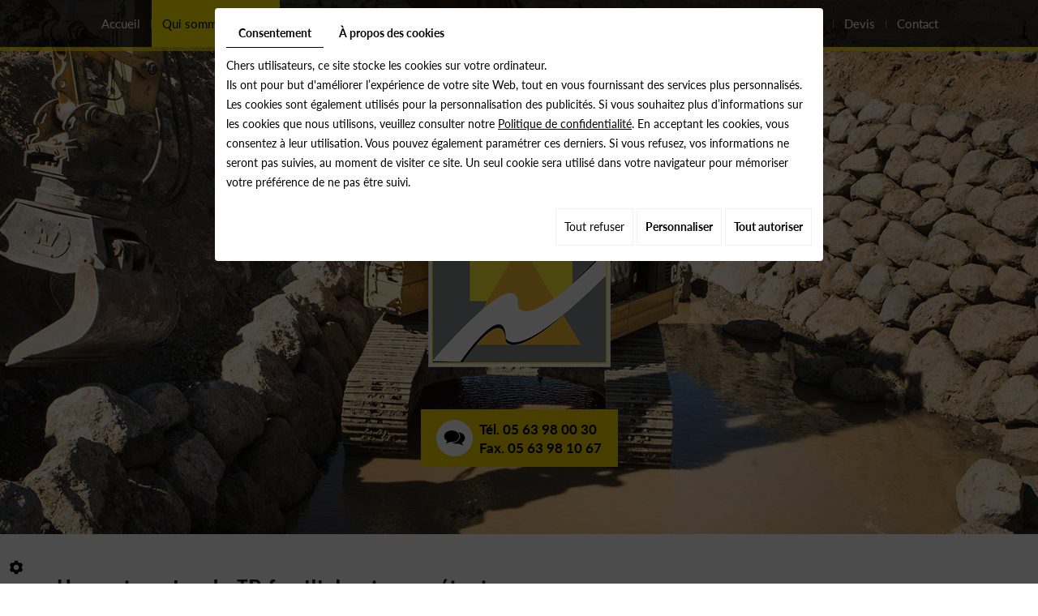

--- FILE ---
content_type: text/html; charset=UTF-8
request_url: https://www.averous-tp.com/fr/entreprise-tp
body_size: 15645
content:
<!doctype html>
<html lang="fr">
<head>

<meta charset="utf-8">
<title>Entreprise TP Hérault - SAS Averous</title>
<meta name="description" content="Exerçant depuis 1960, la SAS Averous est une entreprise de TP familiale et compétente. Pour vos travaux d&#039;aménagement extérieur, faites appel au savoir-faire de notre équipe et à la précision de nos engins de chantier.">
<meta name="language" content="fr">
<meta name="Geography" content="Riols, FR, 34220">
<meta name="customer" content="FR-C15463">
<meta name="author" content="">
<meta name="copyright" content="Proximedia" /><meta name="robots" content="FOLLOW" />

<meta http-equiv="imagetoolbar" content="no">
<meta http-equiv="X-UA-Compatible" content="IE=edge,chrome=1">
<link rel="icon" href="https://www.averous-tp.com/media/images/favicon.png" type="image/x-icon">
<meta name="google-site-verification" content="GCZkk3xb76O9SoKmcVK5jAz5NFmb-IlmKAMYQb0E8b4" /><meta name="viewport" content="width=device-width, initial-scale=1">
<meta name="google-site-verification" content="NE3yGZ6lR_LYY1VmUR7u8-vMNs0Mi_14rP2-eV-swvc" />
<link rel="stylesheet" href="https://cdnnen.proxi.tools/assets/Core/libs/font-awesome-4/css/font-awesome.min.css" type="text/css" media="all"/>
<link rel="stylesheet" href="https://cdnnen.proxi.tools/assets/Core/libs/jquery/fancybox/jquery.fancybox.css" type="text/css" media="all"/>
<link rel="stylesheet" href="https://cdnnen.proxi.tools/assets/Core/libs/superbanner/camera.css" type="text/css" media="all"/>
<link rel="stylesheet" href="https://cdnnen.proxi.tools/assets/Core/libs/galleryn/galleryn.css" type="text/css" media="all"/>
<link rel="stylesheet" href="https://cdnnen.proxi.tools/assets/Core/styles/validationEngine/validationEngine.jquery.css" type="text/css" media="all"/>
<link rel="stylesheet" href="https://cdnnen.proxi.tools/assets/Core/styles/validationEngine/template.css" type="text/css" media="all"/>
<link rel="stylesheet" href="https://cdnnen.proxi.tools/res/bebook/css/front/bizbook.css" type="text/css" media="all"/>
<link rel="stylesheet" href="https://cdnnen.proxi.tools/assets/Core/libs/frogadmin/jquery-ui-1.7.1.custom.css" type="text/css" media="all"/>
<link rel="stylesheet" href="https://cdnnen.proxi.tools/assets/Core/libs/uploadify/uploadify.css" type="text/css" media="all"/>
<link rel="stylesheet" href="https://www.averous-tp.com/media/css/template.css" type="text/css" media="all"/>
<link rel="stylesheet" href="https://cdnnen.proxi.tools/assets/Contactv2/styles/front/contactv2-default.css" type="text/css" media="all"/>
<link rel="stylesheet" href="https://cdnnen.proxi.tools/assets/Guestbookv2/styles/front/guestbookv2.css" type="text/css" media="all"/>
<link rel="stylesheet" href="https://cdnnen.proxi.tools/assets/Core/styles/sandwich.css" type="text/css" media="all"/>
		
		<script type="text/javascript" src="https://cdnnen.proxi.tools/assets/Core/libs/jquery/jquery.1.7.2.js"></script>
<script type="text/javascript" src="https://cdnnen.proxi.tools/assets/Core/libs/jquery/jquery.ui.js"></script>
<script type="text/javascript" src="https://cdnnen.proxi.tools/assets/Core/libs/jquery/jquery.lazyload.min.js"></script>
<script type="text/javascript" src="https://cdnnen.proxi.tools/assets/Core/libs/jquery/jPages/jPages.js"></script>
<script type="text/javascript" src="https://cdnnen.proxi.tools/assets/Core/libs/galleryn/galleryn.js"></script>

		<meta property="og:title" content="Entreprise TP Hérault - SAS Averous">
<meta property="og:type" content="website">
<meta property="og:url" content="https://www.averous-tp.com">
<meta property="og:image" content="https://www.averous-tp.com/media/images/logo.png">
<meta property="og:site_name" content="AVEROUS">
                
<script type="text/javascript">
            $(function() {
                $('#my-mmenu').mmenu({
                   "extensions": ["border-full", "pagedim-black"]
                });
            });
        </script>

<!--Slideshow-->
		 	
<script type="text/javascript">
				$(document).ready(function() {
					if (window.matchMedia("(max-width: 767px)").matches) {
						if ($('#js-marketingSlider').length) {
							$("#js-marketingSlider").camera({
								height: "400px", /* à modifier */
								navigation: false,
								playPause: false,
								loader: 'none',
                                pagination: false
							});
						} ;
					} else if (window.matchMedia("(max-width: 991px)").matches) {
						if ($('#js-marketingSlider').length) {
							$("#js-marketingSlider").camera({
								height: "490px", /* à modifier */
								navigation: false,
								playPause: false,
								loader: 'none',
                                pagination: false
							});
						} ;
					} else {
						if ($('#js-marketingSlider').length) {
							$("#js-marketingSlider").camera({
								height: "659px", /* à modifier */
								navigation: false,
								playPause: false,
								loader: 'none',
                                pagination: false
							});
						} ;
					}
				});
				</script>

<link rel="canonical" href="https://www.averous-tp.com/fr/entreprise-tp"></head>
<body class="pageTemplate">
<div class="mm-page">
<header id="top">
  <div id="nav-spacer"></div>
  <nav class="main-nav">
    <div class='container'> 
			<ul class="sf-menu">
							<li class="" id="menu_1">
					<a href="/" id="Accueil" >
						Accueil</a>
									</li>
							<li class="selected" id="menu_2">
					<a href="/fr/entreprise-tp" id="Qui sommes-nous ?" >
						Qui sommes-nous ?</a>
									</li>
							<li class="" id="menu_3">
					<a href="/fr/entreprise-terrassement" id="Terrassement" >
						Terrassement</a>
									</li>
							<li class="" id="menu_4">
					<a href="/fr/entreprise-travaux-agricoles" id="Travaux agricoles" >
						Travaux agricoles</a>
									</li>
							<li class="" id="menu_5">
					<a href="/fr/entreprise-demolition" id="Démolition et recyclage" >
						D&eacute;molition et recyclage</a>
									</li>
							<li class="" id="menu_6">
					<a href="/fr/amenagement-exterieur" id="Réaménagement de sites" >
						R&eacute;am&eacute;nagement de sites</a>
									</li>
							<li class="" id="menu_7">
					<a href="/fr/avis-entreprise-tp" id="Avis" >
						Avis</a>
									</li>
							<li class="" id="menu_8">
					<a href="/fr/devis-travaux-publics" id="Devis" >
						Devis</a>
									</li>
							<li class="" id="menu_9">
					<a href="/fr/terrassier" id="Contact" >
						Contact</a>
									</li>
																	</ul>
									
      <nav class="language"></nav>
    </div>
  </nav>
    <div class="container"> 
        <div id="logo"> <a href="/" title="AVEROUS"> <img src="https://www.averous-tp.com/media/images/logo.png" alt="AVEROUS" class="logo"> </a>
    </div>
       
        <div itemscope itemtype="http://schema.org/LocalBusiness" class="vcard">
          <div itemprop="name" class="fn org">AVEROUS</div>
          <div class="adr" itemprop="address" itemscope itemtype="http://schema.org/PostalAddress">
			  <span itemprop="streetAddress" class="street-address">Chemin de la Gare  </span> 
			  <span itemprop="postalCode" class="postal-code">34220</span>
			  <span itemprop="addressLocality" class="locality">Riols</span>
			</div>
          <div class="marketing-phone"> 
			  <a href="/fr/terrassier">
			  <div class="tel work"> 
				  <div tabIndex="-1" href="tel:05 63 98 00 30"><span itemprop="telephone">Tél. 05 63 98 00 30</span></div> 
			  </div>
              <div class="fax1">Fax. <span itemprop="faxNumber">05 63 98 10 67</span></div>
              
			   </a>
			</div>
			<div class="tel cell"> 
				   <a tabIndex="-1" href="tel:"><span itemprop="telephone"></span></a> 
			  </div>
          <div class="mail">Email : <a href="mailto:contact@averous-tp.com"> <span itemprop="email">contact@averous-tp.com</span></a></div>
          <div class="tva">N°TVA : <span itemprop="vatID">FR78480140128</span></div>
        </div>
        <div class="clearfix"></div>
         <a class="call-to-action" href="#" style="display:none;" onClick="window.open('/fr/rappel-gratuit#','insert','resizable=yes,scrollbars=no,titlebar=no,width=800,height=600');"><p>Je souhaite &ecirc;tre rappel&eacute; gratuitement</p></a> 
      </div>
</header>
	
<section class="marketing  marck-page ">
  <div class="marketing-slider"> 
    <div class="fluid_container">
        <div class="camera_wrap  camera_black_skin" id="js-marketingSlider">
                            <div data-thumb="https://www.averous-tp.com/media/images/gallery/1/thumb/14.jpg" data-src="https://www.averous-tp.com/media/images/gallery/1/big/14.jpg">
                                    </div>
                            <div data-thumb="https://www.averous-tp.com/media/images/gallery/1/thumb/15.jpg" data-src="https://www.averous-tp.com/media/images/gallery/1/big/15.jpg">
                                    </div>
                            <div data-thumb="https://www.averous-tp.com/media/images/gallery/1/thumb/16.jpg" data-src="https://www.averous-tp.com/media/images/gallery/1/big/16.jpg">
                                    </div>
                    </div>
    </div>
 </div>
</section>
	
<a href="#my-mmenu" id="openMobileNav"><i class="fa fa-bars"></i></a>
<nav id="my-mmenu"> 
			<ul>
							<li class="" >
					<a href="/" id="Accueil" >
						Accueil</a>
									</li>
							<li class="selected" >
					<a href="/fr/entreprise-tp" id="Qui sommes-nous ?" >
						Qui sommes-nous ?</a>
									</li>
							<li class="" >
					<a href="/fr/entreprise-terrassement" id="Terrassement" >
						Terrassement</a>
									</li>
							<li class="" >
					<a href="/fr/entreprise-travaux-agricoles" id="Travaux agricoles" >
						Travaux agricoles</a>
									</li>
							<li class="" >
					<a href="/fr/entreprise-demolition" id="Démolition et recyclage" >
						D&eacute;molition et recyclage</a>
									</li>
							<li class="" >
					<a href="/fr/amenagement-exterieur" id="Réaménagement de sites" >
						R&eacute;am&eacute;nagement de sites</a>
									</li>
							<li class="" >
					<a href="/fr/avis-entreprise-tp" id="Avis" >
						Avis</a>
									</li>
							<li class="" >
					<a href="/fr/devis-travaux-publics" id="Devis" >
						Devis</a>
									</li>
							<li class="" >
					<a href="/fr/terrassier" id="Contact" >
						Contact</a>
									</li>
																	</ul>
									 </nav>
<section class="content">
    <div class="container">
        <article>
            <nav class="language"></nav>
            <div class="text-resize">
                
    <div class="text-resize">
        <h1>Une entreprise de TP familiale et comp&eacute;tente</h1>
<p>Exer&ccedil;ant depuis 1960, la SAS Averous est une <strong>entreprise de TP</strong> familiale et comp&eacute;tente implant&eacute;e dans le d&eacute;partement de l'<strong>H&eacute;rault</strong>. Pour vos travaux d'<a title="R&eacute;am&eacute;nagement de sites" href="/fr/amenagement-exterieur">am&eacute;nagement ext&eacute;rieur</a>, faites appel au savoir-faire de notre &eacute;quipe et &agrave; la pr&eacute;cision de nos engins de chantier.</p>
<div class="box-dark">
<div><img class="image-right" title="20 professionnels passionn&eacute;s au service de vos am&eacute;nagements ext&eacute;rieurs
" src="/media/images/upload/ill-qui-sommes-nous.jpg" alt="20 professionnels passionn&eacute;s au service de vos am&eacute;nagements ext&eacute;rieurs" /></div>
<h2>20 professionnels passionn&eacute;s au service de vos am&eacute;nagements ext&eacute;rieurs</h2>
<p>Notre entreprise de TP est compos&eacute;e d'une &eacute;quipe de 20 professionnels, tous passionn&eacute;s par la nature et les grands espaces, et ainsi tr&egrave;s respectueux de la plan&egrave;te et de l&rsquo;environnement. Ils mettent &agrave; votre service leur savoir-faire et leur exp&eacute;rience, qui est aujourd&rsquo;hui de plus de 40 ans.</p>
<div style="clear: both; height: 0;">&nbsp;</div>
</div>
<div class="row">
<div class="col-sm-6">
<div class="box-light box">
<h2>Un parc r&eacute;cent et complet d'engins de chantier</h2>
<p>Notre &eacute;quipe est accompagn&eacute;e d&rsquo;un parc d&rsquo;engins de chantier TP r&eacute;cent et complet (pelle m&eacute;canique, bulldozer, niveleuse, compacteur, concasseur, camions, BRH...) pour tous vos <a title="Terrassement" href="/fr/entreprise-terrassement">travaux de terrassement</a> et de <a title="D&eacute;molition" href="/fr/entreprise-demolition">d&eacute;molition</a>, vos <a title="Travaux agricoles" href="/fr/entreprise-travaux-agricoles">travaux agricoles et viticoles</a> ainsi que vos autres am&eacute;nagements ext&eacute;rieurs.</p>
<p>D&eacute;couvrez plus en d&eacute;tail les prestations de notre entreprise de TP&nbsp;!</p>
</div>
</div>
<div class="col-sm-6">
<div class="box-light box">
<h2>Notre zone d'intervention</h2>
<p>Nous sommes implant&eacute;s &agrave; Labastide-Rouairoux, dans le Tarn, et &agrave; Riols, dans l'H&eacute;rault, et notre rayon d&rsquo;action s&rsquo;&eacute;tend sur l'ensemble du Languedoc-Roussillon. Nous pouvons nous d&eacute;placer, selon le chantier, sur une zone tr&egrave;s large. N&rsquo;h&eacute;sitez pas &agrave; vous renseigner en <a title="Contact" href="/fr/terrassier">contactant nos terrassiers</a> via le formulaire en ligne ou par t&eacute;l&eacute;phone au <a class="phone-number" title="05 63 98 00 30" href="tel:05 63 98 00 30">05 63 98 00 30</a>. <a title="Devis" href="/fr/devis-travaux-publics">Devis gratuit de travaux publics</a> sur simple demande.</p>
</div>
</div>
</div>
    </div>

                
            </div>
            <div class="clearfix"></div>
        </article>
    </div>
</section>
<footer class="footer">
    <div class="container">
        <div class="row">
            <div class="col-md-2 col-sm-12">
				<a href="/" title="AVEROUS"><img src="https://www.averous-tp.com/media/images/footer-logo.png" class="footer-logo logo" alt="AVEROUS"></a>
            </div>
            <div class="col-md-7 col-sm-12">
                <div itemscope itemtype="http://schema.org/LocalBusiness" class="footer-card">
                    <div itemprop="name">AVEROUS</div>
                    <div class="adr" itemprop="address" itemscope itemtype="http://schema.org/PostalAddress">
						<h6>Siège social</h6>
                        <div itemprop="streetAddress">Chemin de la Gare  </div>
                        <span itemprop="postalCode">34220</span> 
                        <span itemprop="addressLocality">Riols</span>
					</div>
					<div class="footer-adr">
						<h6>Bureau & atelier</h6>
						<div>Cabanès</div>
						<span>81270</span>
						<span class="adr2">Labastide-Rouairoux</span>
					</div>
					<div class="footer-tel">
						<div class="tel work">
						   Tél. <a tabIndex="-1" href="tel:05 63 98 00 30"><span itemprop="telephone">05 63 98 00 30</span></a>
						</div>
						<div class="fax1">
							Fax. <span itemprop="faxNumber">05 63 98 10 67</span>
						</div>
					</div>
                    <div class="tel cell">
                        <a tabIndex="-1" href="tel:"><span itemprop="telephone"></span></a>
                    </div>
					<div class="email">Email : <a href="mailto:contact@averous-tp.com"><span itemprop="email">contact@averous-tp.com</span></a></div>
					<div class="tva">N°TVA : <span itemprop="vatID">FR78480140128</span></div>
                </div>
            </div>
            <div class="col-md-3 col-sm-12">
                <div id="ContainerBlockSocial" class="ContainerBlockSocial">
																		<a href="https://www.facebook.com/sharer/sharer.php?u=https://www.averous-tp.com/fr/entreprise-tp" title="Facebook" target="_blank" style="fill: #fff;background-color: #4267B2;padding: 5px 8px 5px 8px;border-radius: 3px;display: inline-grid;" class="link-ico share-facebook"><svg xmlns="http://www.w3.org/2000/svg" height="1em" viewBox="0 0 320 512" style="vertical-align: inherit;" class="svg-ico svg-facebook"><path d="M279.14 288l14.22-92.66h-88.91v-60.13c0-25.35 12.42-50.06 52.24-50.06h40.42V6.26S260.43 0 225.36 0c-73.22 0-121.08 44.38-121.08 124.72v70.62H22.89V288h81.39v224h100.17V288z"/></svg></a>
															<a href="https://twitter.com/intent/tweet?url=https://www.averous-tp.com/fr/entreprise-tp" title="X" target="_blank" style="fill: #fff;background-color: #000;padding: 5px;border-radius: 3px;display: inline-grid;" class="link-ico share-x"><svg xmlns="http://www.w3.org/2000/svg" height="1em" viewBox="0 0 512 512" style="vertical-align: inherit;" class="svg-ico svg-x"><path d="M389.2 48h70.6L305.6 224.2 487 464H345L233.7 318.6 106.5 464H35.8L200.7 275.5 26.8 48H172.4L272.9 180.9 389.2 48zM364.4 421.8h39.1L151.1 88h-42L364.4 421.8z"/></svg></a>
															</div>

            </div>
        </div>
        
		<div class="footer-nav">
            <p>
                <small>
                    <a title="Mentions légales" href="/fr/mentions-legales">
                        Mentions légales
                    </a>
                    
                </small>
            </p>
        </div>
    </div>
</footer>
<!-- javascripts -->
<!--[if IE]>
<script src="http://html5shiv.googlecode.com/svn/trunk/html5.js"></script>
<![endif]-->
<script type="text/javascript" src="https://cdnnen.proxi.tools/assets/Core/libs/jquery/fancybox/jquery.fancybox.js"></script>
<script type="text/javascript" src="https://cdnnen.proxi.tools/assets/Core/libs/jquery/fancybox/jquery.mousewheel.pack.js"></script>
<script type="text/javascript" src="https://cdnnen.proxi.tools/assets/Core/libs/superbanner/jquery.easing.1.3.js"></script>
<script type="text/javascript" src="https://cdnnen.proxi.tools/assets/Core/libs/superbanner/camera.min.js"></script>
<script type="text/javascript" src="https://cdnnen.proxi.tools/assets/Core/libs/jquery/jquery.validationEngine.js"></script>
<script type="text/javascript" src="https://cdnnen.proxi.tools/assets/Contactv2/scripts/front/contactv2.js"></script>
<script type="text/javascript" src="https://cdnnen.proxi.tools/assets/Core/libs/jquery/validationEngine/jquery.validationEngine-fr.js"></script>
<script type="text/javascript" src="https://cdnnen.proxi.tools/assets/Core/libs/uploadify/jquery.uploadify.v2.1.4.js"></script>
<script type="text/javascript" src="https://cdnnen.proxi.tools/assets/Guestbookv2/scripts/front/guestbookv2.js"></script>
<script type="text/javascript" src="https://www.averous-tp.com/media/js/app.min.js"></script>
<script type="text/javascript" src="https://cdnnen.proxi.tools/assets/Core/scripts/sandwich.js"></script>
<a class="cd-top" href="#0">Top</a>
</div>
<script type="text/javascript">
	document.cookie = "scrollposition=;Path=/;expires=Thu, 01 Jan 1970 00:00:01 GMT;";
</script>
<div id="sdgdpr_modal_wrapper" style="display:block;">
	<div id="sdgdpr_modal">
		<div id="sdgdpr_modal_inner">
			<div class="sdgdpr_modal_nav">
				<ul class="nav-gdpr">
					<li class="sdgdpr_modal_nav_consent"><a href="javascript:void(0);" onclick="gdprShowConsent();" class="active">Consentement</a></li>
					<li class="sdgdpr_modal_nav_about"><a href="javascript:void(0);" onclick="gdprShowAbout();">À propos des cookies</a></li>
				</ul>
			</div>
			<div id="sdgdpr_modal_body">
				Chers utilisateurs, ce site stocke les cookies sur votre ordinateur.<br>
Ils ont pour but d'améliorer l’expérience de votre site Web, tout en vous fournissant des services plus personnalisés. Les cookies sont également utilisés pour la personnalisation des publicités. Si vous souhaitez plus d’informations sur les cookies que nous utilisons, veuillez consulter notre
				<a id="cookie_url" class="sdprivacy_action" href="/fr/confidentiality_ws" target="_blank">Politique de confidentialité</a>.
				En acceptant les cookies, vous consentez à leur utilisation. Vous pouvez également paramétrer ces derniers. Si vous refusez, vos informations ne seront pas suivies, au moment de visiter ce site. Un seul cookie sera utilisé dans votre navigateur pour mémoriser votre préférence de ne pas être suivi.
			</div>
			<div class="btn-bl-gdpr">
				<a href="javascript: void(0);" id="sdgdpr_modal_buttons-reject" class="btn-gdpr">Tout refuser</a>
				<a href="javascript: void(0);" id="sdgdpr_modal_buttons-complex" class="btn-gdpr btn-params">Personnaliser</a>
				<a href="javascript: void(0);" id="sdgdpr_modal_buttons-agree" class="btn-gdpr btn-agree">Tout autoriser</a>
			</div>
		</div>
	</div>
</div>
<div id="consent_wrapper_advanced" class="consent_preferences" style="display: none;">
	<div class="privacy_prompt">
		<div class="sdgdpr_modal_nav">
			<ul class="nav-gdpr">
				<li class="sdgdpr_modal_nav_consent"><a href="javascript:void(0);" onclick="gdprShowConsent();" class="active">Consentement</a></li>
				<li class="sdgdpr_modal_nav_about"><a href="javascript:void(0);" onclick="gdprShowAbout();">À propos des cookies</a></li>
			</ul>
		</div>
		<div id="privacy_prompt_content">
			<section class="accordion">
				<div class="tab">
					<input type="checkbox" name="accordion-1" id="cb1">
					<label for="cb1" class="tab__label">
						<b>Cookies strictement nécessaires</b>
					</label>
					<div class="sdgdpradv_grid">
						<div class="sdgdpradv_desc">
							Ces cookies sont absolument nécessaires au bon fonctionnement du site et ne peuvent pas être désactivés. Ils ne stockent aucune donnée personnelle.
						</div>
						<div class="sdgdpradv_status">
							<input type="checkbox" class="toggle" id="toggle_cat6" checked="" disabled="" data-used="true">
							<label tabindex="0" for="toggle_cat6" id="label_cat6">
								<span class="off"> </span>
								<span class="idle"> </span>
								<span class="on"> </span>
							</label>
						</div>
					</div>
					<div class="tab__content">
																																												<div class="cat_cookies_gr">
								<div class="type_cookies">Nom :</div>
								<div class="detail_cookies"> CookieGDPR2 &nbsp;</div>
								<div class="type_cookies">Valeur par défaut :</div>
								<div class="detail_cookies">0 &nbsp;</div>
								<div class="type_cookies">Description :</div>
								<div class="detail_cookies">Enregistrement du choix validant l'acceptation de tous les cookies</div>
								<div class="type_cookies">Expiration :</div>
								<div class="detail_cookies">+1 year </div>
							</div>
														<div class="cat_cookies_gr">
								<div class="type_cookies">Nom :</div>
								<div class="detail_cookies"> CookieGDPRAD &nbsp;</div>
								<div class="type_cookies">Valeur par défaut :</div>
								<div class="detail_cookies">0 &nbsp;</div>
								<div class="type_cookies">Description :</div>
								<div class="detail_cookies">Enregistrement du choix validant l'acceptation des cookies publicitaires</div>
								<div class="type_cookies">Expiration :</div>
								<div class="detail_cookies">+1 year </div>
							</div>
														<div class="cat_cookies_gr">
								<div class="type_cookies">Nom :</div>
								<div class="detail_cookies"> CookieGDPRTracking &nbsp;</div>
								<div class="type_cookies">Valeur par défaut :</div>
								<div class="detail_cookies">0 &nbsp;</div>
								<div class="type_cookies">Description :</div>
								<div class="detail_cookies">Enregistrement du choix validant l'acceptation des cookies de suivi</div>
								<div class="type_cookies">Expiration :</div>
								<div class="detail_cookies">+1 year </div>
							</div>
														<div class="cat_cookies_gr">
								<div class="type_cookies">Nom :</div>
								<div class="detail_cookies"> CookieGDPRAN &nbsp;</div>
								<div class="type_cookies">Valeur par défaut :</div>
								<div class="detail_cookies">0 &nbsp;</div>
								<div class="type_cookies">Description :</div>
								<div class="detail_cookies">Enregistrement du choix validant l'acceptation du consentement au stockage de Google Analytics</div>
								<div class="type_cookies">Expiration :</div>
								<div class="detail_cookies">+1 year </div>
							</div>
														<div class="cat_cookies_gr">
								<div class="type_cookies">Nom :</div>
								<div class="detail_cookies"> CookieGDPRADST &nbsp;</div>
								<div class="type_cookies">Valeur par défaut :</div>
								<div class="detail_cookies">0 &nbsp;</div>
								<div class="type_cookies">Description :</div>
								<div class="detail_cookies">Enregistrement du choix validant l'acceptation du consentement au stockage de données Google Ad</div>
								<div class="type_cookies">Expiration :</div>
								<div class="detail_cookies">+1 year </div>
							</div>
														<div class="cat_cookies_gr">
								<div class="type_cookies">Nom :</div>
								<div class="detail_cookies"> CookieGDPRADUD &nbsp;</div>
								<div class="type_cookies">Valeur par défaut :</div>
								<div class="detail_cookies">0 &nbsp;</div>
								<div class="type_cookies">Description :</div>
								<div class="detail_cookies">Enregistrement du choix validant l'acceptation du consentement aux données utilisateur Google</div>
								<div class="type_cookies">Expiration :</div>
								<div class="detail_cookies">+1 year </div>
							</div>
														<div class="cat_cookies_gr">
								<div class="type_cookies">Nom :</div>
								<div class="detail_cookies"> CookieGDPRADPERSO &nbsp;</div>
								<div class="type_cookies">Valeur par défaut :</div>
								<div class="detail_cookies">0 &nbsp;</div>
								<div class="type_cookies">Description :</div>
								<div class="detail_cookies">Enregistrement du choix validant l'acceptation du consentement à la personnalisation Google</div>
								<div class="type_cookies">Expiration :</div>
								<div class="detail_cookies">+1 year </div>
							</div>
														<div class="cat_cookies_gr">
								<div class="type_cookies">Nom :</div>
								<div class="detail_cookies"> mobile &nbsp;</div>
								<div class="type_cookies">Valeur par défaut :</div>
								<div class="detail_cookies">0 &nbsp;</div>
								<div class="type_cookies">Description :</div>
								<div class="detail_cookies">Enregistrement du choix qui porte sur le mode d'affichage du site, si on opte pour la version mobile au lieu de la version ordinateur</div>
								<div class="type_cookies">Expiration :</div>
								<div class="detail_cookies">+1 month </div>
							</div>
														<div class="cat_cookies_gr">
								<div class="type_cookies">Nom :</div>
								<div class="detail_cookies"> preferedLanguage &nbsp;</div>
								<div class="type_cookies">Valeur par défaut :</div>
								<div class="detail_cookies">en &nbsp;</div>
								<div class="type_cookies">Description :</div>
								<div class="detail_cookies">Enregistrement du choix de la langue préférée du visiteur</div>
								<div class="type_cookies">Expiration :</div>
								<div class="detail_cookies">+1 month </div>
							</div>
														<div class="cat_cookies_gr">
								<div class="type_cookies">Nom :</div>
								<div class="detail_cookies"> couponCodePost &nbsp;</div>
								<div class="type_cookies">Valeur par défaut :</div>
								<div class="detail_cookies"> &nbsp;</div>
								<div class="type_cookies">Description :</div>
								<div class="detail_cookies">Information temporaire qui porte sur l'utilisation d'un coupon relatif à un code postal, au moment de la commande e-commerce</div>
								<div class="type_cookies">Expiration :</div>
								<div class="detail_cookies"> temps de la session uniquement</div>
							</div>
														<div class="cat_cookies_gr">
								<div class="type_cookies">Nom :</div>
								<div class="detail_cookies"> lang &nbsp;</div>
								<div class="type_cookies">Valeur par défaut :</div>
								<div class="detail_cookies"> &nbsp;</div>
								<div class="type_cookies">Description :</div>
								<div class="detail_cookies">Langue courante du visiteur</div>
								<div class="type_cookies">Expiration :</div>
								<div class="detail_cookies">+30 days </div>
							</div>
														<div class="cat_cookies_gr">
								<div class="type_cookies">Nom :</div>
								<div class="detail_cookies"> domain &nbsp;</div>
								<div class="type_cookies">Valeur par défaut :</div>
								<div class="detail_cookies"> &nbsp;</div>
								<div class="type_cookies">Description :</div>
								<div class="detail_cookies">Nom de domaine du site</div>
								<div class="type_cookies">Expiration :</div>
								<div class="detail_cookies">+1 year </div>
							</div>
														<div class="cat_cookies_gr">
								<div class="type_cookies">Nom :</div>
								<div class="detail_cookies"> tok &nbsp;</div>
								<div class="type_cookies">Valeur par défaut :</div>
								<div class="detail_cookies"> &nbsp;</div>
								<div class="type_cookies">Description :</div>
								<div class="detail_cookies">Token du visiteur connecté au site e-commerce ou extranet</div>
								<div class="type_cookies">Expiration :</div>
								<div class="detail_cookies">+30 days </div>
							</div>
														<div class="cat_cookies_gr">
								<div class="type_cookies">Nom :</div>
								<div class="detail_cookies"> callrkey &nbsp;</div>
								<div class="type_cookies">Valeur par défaut :</div>
								<div class="detail_cookies"> &nbsp;</div>
								<div class="type_cookies">Description :</div>
								<div class="detail_cookies">Clé unique utilisée pour mettre en relation un visiteur et notre site web par téléphone</div>
								<div class="type_cookies">Expiration :</div>
								<div class="detail_cookies">+4 hours </div>
							</div>
														<div class="cat_cookies_gr">
								<div class="type_cookies">Nom :</div>
								<div class="detail_cookies"> PHPSESSID &nbsp;</div>
								<div class="type_cookies">Valeur par défaut :</div>
								<div class="detail_cookies"> &nbsp;</div>
								<div class="type_cookies">Description :</div>
								<div class="detail_cookies">NID, CONSENT, PHPSESSID sont des variables de session techniquement nécessaires qui permettent de suivre si un utilisateur est connecté ou non. Déposé par: Google Ireland Limited</div>
								<div class="type_cookies">Expiration :</div>
								<div class="detail_cookies"> temps de la session uniquement</div>
							</div>
														<div class="cat_cookies_gr">
								<div class="type_cookies">Nom :</div>
								<div class="detail_cookies"> CONSENT &nbsp;</div>
								<div class="type_cookies">Valeur par défaut :</div>
								<div class="detail_cookies"> &nbsp;</div>
								<div class="type_cookies">Description :</div>
								<div class="detail_cookies">NID, CONSENT, PHPSESSID sont des variables de session techniquement nécessaires qui permettent de suivre si un utilisateur est connecté ou non. Déposé par: Google Ireland Limited</div>
								<div class="type_cookies">Expiration :</div>
								<div class="detail_cookies">+5 year </div>
							</div>
														<div class="cat_cookies_gr">
								<div class="type_cookies">Nom :</div>
								<div class="detail_cookies"> CookieConsent &nbsp;</div>
								<div class="type_cookies">Valeur par défaut :</div>
								<div class="detail_cookies"> &nbsp;</div>
								<div class="type_cookies">Description :</div>
								<div class="detail_cookies">Stocke l'autorisation d'utilisation de cookies pour le domaine actuel par l'utilisateur</div>
								<div class="type_cookies">Expiration :</div>
								<div class="detail_cookies">+1 year </div>
							</div>
														<div class="cat_cookies_gr">
								<div class="type_cookies">Nom :</div>
								<div class="detail_cookies"> NID &nbsp;</div>
								<div class="type_cookies">Valeur par défaut :</div>
								<div class="detail_cookies"> &nbsp;</div>
								<div class="type_cookies">Description :</div>
								<div class="detail_cookies">NID, CONSENT, PHPSESSID sont des variables de session techniquement nécessaires qui permettent de suivre si un utilisateur est connecté ou non. Déposé par: Google Ireland Limited</div>
								<div class="type_cookies">Expiration :</div>
								<div class="detail_cookies">+6 month </div>
							</div>
													<br><br>
					</div>
				</div>
				<div class="tab">
					<input type="checkbox" name="accordion-1" id="cb2">
					<label for="cb2" class="tab__label"><b>Pixel de suivi</b></label>
					<div class="sdgdpradv_grid">
						<div class="sdgdpradv_desc">
							Le pixel de suivi permet aux plateformes de type réseaux sociaux (LinkedIn, Facebook …) de suivre votre navigation sur notre site et de créer des audiences sur base de vos intérêts, si vous êtes connectés à ceux-ci. Les données collectées sont anonymes. Grâce elles nous sommes en mesure de vous proposer des contenus et publicités en accord avec vos préférences sur ces mêmes plateformes.
						</div>
						<div class="sdgdpradv_status">
							<input type="checkbox" class="toggle" id="toggle_cat7" data-used="false">
							<label tabindex="0" for="toggle_cat7" id="label_cat7">
								<span class="off"> </span>
								<span class="idle"> </span>
								<span class="on"> </span>
							</label>
						</div>
					</div>
					<div class="tab__content">
																																												<div class="cat_cookies_gr">
								<div class="type_cookies">Nom:</div>
								<div class="detail_cookies"> IDE</div>
								<div class="type_cookies">Valeur par défaut:</div>
								<div class="detail_cookies">#</div>
								<div class="type_cookies">Description:</div>
								<div class="detail_cookies">doubleclick.net</div>
								<div class="type_cookies">Expiration:</div>
								<div class="detail_cookies">+1 month </div>
							</div>
													<div class="cat_cookies_gr">
								<div class="type_cookies">Nom:</div>
								<div class="detail_cookies"> gwcc</div>
								<div class="type_cookies">Valeur par défaut:</div>
								<div class="detail_cookies">#</div>
								<div class="type_cookies">Description:</div>
								<div class="detail_cookies"></div>
								<div class="type_cookies">Expiration:</div>
								<div class="detail_cookies">+4 months </div>
							</div>
													<div class="cat_cookies_gr">
								<div class="type_cookies">Nom:</div>
								<div class="detail_cookies"> loc</div>
								<div class="type_cookies">Valeur par défaut:</div>
								<div class="detail_cookies">#</div>
								<div class="type_cookies">Description:</div>
								<div class="detail_cookies"></div>
								<div class="type_cookies">Expiration:</div>
								<div class="detail_cookies">+1 year </div>
							</div>
											</div>
				</div>
				<div class="tab">
					<input type="checkbox" name="accordion-1" id="cb3">
					<label for="cb3" class="tab__label"><b>Analytics storage</b></label>
					<div class="sdgdpradv_grid">
						<div class="sdgdpradv_desc">
							Permet le stockage (tel que les cookies) lié aux analyses, par ex. durée de la visite.
						</div>
						<div class="sdgdpradv_status">
							<input type="checkbox" class="toggle" id="toggle_cat9" data-used="false">
							<label tabindex="0" for="toggle_cat9" id="label_cat9">
								<span class="off"> </span>
								<span class="idle"> </span>
								<span class="on"> </span>
							</label>
						</div>
					</div>
					<div class="tab__content">
																																							<div class="cat_cookies_gr">
								<div class="type_cookies">Nom:</div>
								<div class="detail_cookies"> _ga</div>
								<div class="type_cookies">Valeur par défaut:</div>
								<div class="detail_cookies">#</div>
								<div class="type_cookies">Description:</div>
								<div class="detail_cookies">Google (www.Google.Com) gère le Réseau Display de Google, un ensemble de millions de sites Web et d'applications mobiles alimentés par des annonces graphiques, y compris de nombreux services Google tels que YouTube. Google gère également la plate-forme de publicité numérique Doubleclick: la base de la technologie publicitaire pour la création, l'exécution et la gestion de publicités numériques pour les acheteurs, les vidéastes et les vendeurs du monde entier. La plate-forme Doubleclick comprend Doubleclick Advertising Exchange et Double Click Bid Manager. Déposé par: Google Ireland Limited</div>
								<div class="type_cookies">Expiration:</div>
								<div class="detail_cookies">+2 year </div>
							</div>
													<div class="cat_cookies_gr">
								<div class="type_cookies">Nom:</div>
								<div class="detail_cookies"> _gat_gtag_UA_</div>
								<div class="type_cookies">Valeur par défaut:</div>
								<div class="detail_cookies">#</div>
								<div class="type_cookies">Description:</div>
								<div class="detail_cookies">Ce cookie est placé par Google, ce qui constitue une amélioration significative pour le service Google Analytics, plus couramment utilisé. Ce cookie est utilisé pour identifier des identifiants d'utilisateur uniques sur la base d'un identifiant client généré de manière randomisée. Chaque fois qu'une page est ouverte, les données relatives au visiteur, à la session et à la campagne sont déterminées pour l'analyse de la page. Déposé par:Google Ireland Limited</div>
								<div class="type_cookies">Expiration:</div>
								<div class="detail_cookies">+1 minute </div>
							</div>
													<div class="cat_cookies_gr">
								<div class="type_cookies">Nom:</div>
								<div class="detail_cookies"> _gcl_au</div>
								<div class="type_cookies">Valeur par défaut:</div>
								<div class="detail_cookies">#</div>
								<div class="type_cookies">Description:</div>
								<div class="detail_cookies">Google (www.Google.Com) gère le Réseau Display de Google, un ensemble de millions de sites Web et d'applications mobiles alimentés par des annonces graphiques, y compris de nombreux services Google tels que YouTube. Google gère également la plate-forme de publicité numérique Doubleclick: la base de la technologie publicitaire pour la création, l'exécution et la gestion de publicités numériques pour les acheteurs, les vidéastes et les vendeurs du monde entier. La plate-forme Doubleclick comprend Doubleclick Advertising Exchange et Double Click Bid Manager. Déposé par: Google Ireland Limited</div>
								<div class="type_cookies">Expiration:</div>
								<div class="detail_cookies">+3 month </div>
							</div>
													<div class="cat_cookies_gr">
								<div class="type_cookies">Nom:</div>
								<div class="detail_cookies"> _gid</div>
								<div class="type_cookies">Valeur par défaut:</div>
								<div class="detail_cookies">#</div>
								<div class="type_cookies">Description:</div>
								<div class="detail_cookies">Google (www.Google.Com) gère le Réseau Display de Google, un ensemble de millions de sites Web et d'applications mobiles alimentés par des annonces graphiques, y compris de nombreux services Google tels que YouTube. Google gère également la plate-forme de publicité numérique Doubleclick: la base de la technologie publicitaire pour la création, l'exécution et la gestion de publicités numériques pour les acheteurs, les vidéastes et les vendeurs du monde entier. La plate-forme Doubleclick comprend Doubleclick Advertising Exchange et Double Click Bid Manager. Déposé par: Google Ireland Limited</div>
								<div class="type_cookies">Expiration:</div>
								<div class="detail_cookies">+1 day </div>
							</div>
													<div class="cat_cookies_gr">
								<div class="type_cookies">Nom:</div>
								<div class="detail_cookies"> 1P_JAR</div>
								<div class="type_cookies">Valeur par défaut:</div>
								<div class="detail_cookies">#</div>
								<div class="type_cookies">Description:</div>
								<div class="detail_cookies">Ce cookie est utilisé par Google pour collecter des statistiques sur les sites web et pour cibler les annonces. Déposé par: Google Ireland Limited</div>
								<div class="type_cookies">Expiration:</div>
								<div class="detail_cookies">+1 month </div>
							</div>
													<div class="cat_cookies_gr">
								<div class="type_cookies">Nom:</div>
								<div class="detail_cookies"> _GRECAPTCHA</div>
								<div class="type_cookies">Valeur par défaut:</div>
								<div class="detail_cookies">#</div>
								<div class="type_cookies">Description:</div>
								<div class="detail_cookies">Ce cookie est utilisé pour distinguer les humains des robots.</div>
								<div class="type_cookies">Expiration:</div>
								<div class="detail_cookies">+6 month </div>
							</div>
													<div class="cat_cookies_gr">
								<div class="type_cookies">Nom:</div>
								<div class="detail_cookies"> rc::a</div>
								<div class="type_cookies">Valeur par défaut:</div>
								<div class="detail_cookies">#</div>
								<div class="type_cookies">Description:</div>
								<div class="detail_cookies">Ce cookie est utilisé pour distinguer les humains des robots.</div>
								<div class="type_cookies">Expiration:</div>
								<div class="detail_cookies"> temps de la session uniquement</div>
							</div>
													<div class="cat_cookies_gr">
								<div class="type_cookies">Nom:</div>
								<div class="detail_cookies"> rc::c</div>
								<div class="type_cookies">Valeur par défaut:</div>
								<div class="detail_cookies">#</div>
								<div class="type_cookies">Description:</div>
								<div class="detail_cookies">Ce cookie est utilisé pour distinguer les humains des robots.</div>
								<div class="type_cookies">Expiration:</div>
								<div class="detail_cookies"> temps de la session uniquement</div>
							</div>
													<div class="cat_cookies_gr">
								<div class="type_cookies">Nom:</div>
								<div class="detail_cookies"> __Secure-3PAPISID</div>
								<div class="type_cookies">Valeur par défaut:</div>
								<div class="detail_cookies">#</div>
								<div class="type_cookies">Description:</div>
								<div class="detail_cookies">Third Google These cookies are used to deliver ads that are more relevant to you and your interests .google.com</div>
								<div class="type_cookies">Expiration:</div>
								<div class="detail_cookies">+2 year </div>
							</div>
													<div class="cat_cookies_gr">
								<div class="type_cookies">Nom:</div>
								<div class="detail_cookies"> __Secure-3PSID</div>
								<div class="type_cookies">Valeur par défaut:</div>
								<div class="detail_cookies">#</div>
								<div class="type_cookies">Description:</div>
								<div class="detail_cookies">Third Google These cookies are used to deliver ads that are more relevant to you and your interests .google.com</div>
								<div class="type_cookies">Expiration:</div>
								<div class="detail_cookies">+2 year </div>
							</div>
													<div class="cat_cookies_gr">
								<div class="type_cookies">Nom:</div>
								<div class="detail_cookies"> __Secure-3PSIDCC</div>
								<div class="type_cookies">Valeur par défaut:</div>
								<div class="detail_cookies">#</div>
								<div class="type_cookies">Description:</div>
								<div class="detail_cookies">Third Google These cookies are used to deliver ads that are more relevant to you and your interests .google.com</div>
								<div class="type_cookies">Expiration:</div>
								<div class="detail_cookies">+2 year </div>
							</div>
													<div class="cat_cookies_gr">
								<div class="type_cookies">Nom:</div>
								<div class="detail_cookies"> _pk_idID</div>
								<div class="type_cookies">Valeur par défaut:</div>
								<div class="detail_cookies">#</div>
								<div class="type_cookies">Description:</div>
								<div class="detail_cookies">Piwik</div>
								<div class="type_cookies">Expiration:</div>
								<div class="detail_cookies">+1 month </div>
							</div>
													<div class="cat_cookies_gr">
								<div class="type_cookies">Nom:</div>
								<div class="detail_cookies"> _pk_sesID</div>
								<div class="type_cookies">Valeur par défaut:</div>
								<div class="detail_cookies">#</div>
								<div class="type_cookies">Description:</div>
								<div class="detail_cookies">Cookie is used by: Matomo. The functionality is: to store a unique session ID. The purpose is: Statistics (anonymous). This period shows the length of the period at which a service can store and/or read certain data from your computer by using a cookie, a pixel, an API, cookieless tracking, or other resources.</div>
								<div class="type_cookies">Expiration:</div>
								<div class="detail_cookies"> temps de la session uniquement</div>
							</div>
													<div class="cat_cookies_gr">
								<div class="type_cookies">Nom:</div>
								<div class="detail_cookies"> test_cookie</div>
								<div class="type_cookies">Valeur par défaut:</div>
								<div class="detail_cookies">#</div>
								<div class="type_cookies">Description:</div>
								<div class="detail_cookies">Ce cookie est utilisé pour vérifier si le navigateur de l'utilisateur supporte les cookies. Déposé par:Google Ireland Limited</div>
								<div class="type_cookies">Expiration:</div>
								<div class="detail_cookies">+15 minute </div>
							</div>
											</div>
				</div>
				<div class="sdgdpradv_grid">
					<div class="sdgdpradv_desc">
						<b>Ad storage</b>
						<br>
						Permet le stockage (tel que les cookies) lié à la publicité.
					</div>
					<div class="sdgdpradv_status">
						<input type="checkbox" class="toggle" id="toggle_cat10" data-used="false">
						<label tabindex="0" for="toggle_cat10" id="label_cat10">
							<span class="off"> </span>
							<span class="idle"> </span>
							<span class="on"> </span>
						</label>
					</div>
				</div>
				<div class="sdgdpradv_grid">
					<div class="sdgdpradv_desc">
						<b>Ad User Data</b>
						<br>
						Définit le consentement pour l'envoi de données utilisateur liées à la publicité à Google.
					</div>
					<div class="sdgdpradv_status">
						<input type="checkbox" class="toggle" id="toggle_cat11" data-used="false">
						<label tabindex="0" for="toggle_cat11" id="label_cat11">
							<span class="off"> </span>
							<span class="idle"> </span>
							<span class="on"> </span>
						</label>
					</div>
				</div>
				<div class="sdgdpradv_grid">
					<div class="sdgdpradv_desc">
						<b>Ad Personalization</b>
						<br>
						Définit le consentement pour la publicité personnalisée.
					</div>
					<div class="sdgdpradv_status">
						<input type="checkbox" class="toggle" id="toggle_cat12" data-used="false">
						<label tabindex="0" for="toggle_cat12" id="label_cat12">
							<span class="off"> </span>
							<span class="idle"> </span>
							<span class="on"> </span>
						</label>
					</div>
				</div>
			</section>
		</div>
		<div class="privacy_prompt_footer">
			<div class="btn-bl-gdpr">
				<a href="javascript:void(0);" id="sdgdpr_modal_buttons-reject2" class="btn-gdpr">Tout refuser</a>
				<a href="javascript:void(0);" id="preferences_prompt_submit" class="btn-gdpr btn-params">VALIDER</a>
				<a href="javascript:void(0);" id="sdgdpr_modal_buttons-agree2" class="btn-gdpr btn-agree">Tout autoriser</a>
			</div>
		</div>
	</div>
</div>
<div id="consent_wrapper_about" class="consent_preferences" style="display: none;">
	<div class="privacy_prompt">
		<div class="sdgdpr_modal_nav">
			<ul class="nav-gdpr">
				<li class="sdgdpr_modal_nav_consent"><a href="javascript:void(0);" onclick="gdprShowConsent();">Consentement</a></li>
				<li class="sdgdpr_modal_nav_about"><a href="javascript:void(0);" onclick="gdprShowAbout();"  class="active">À propos des cookies</a></li>
			</ul>
		</div>
		<div id="cookieabout_prompt_content">
			<b>Politique en matière de cookies</b><br>
Nous utilisons des cookies pour faciliter et rendre plus agréable votre expérience en ligne. Cela sert également à mieux aligner le contenu de ses sites web en fonction de vos besoins et de vos préférences. Vous pouvez refuser l’installation des cookies, mais, dans ce cas, certaines parties de nos sites ne fonctionneront pas ou leur utilisation ne sera pas optimale. Dès lors que vous poursuivez votre navigation sans modifier vos paramètres cookies et en cliquant sur le lien <strong>« Accepter les cookies »</strong>, nous considérerons que vous acceptez l’installation des cookies.
<br><br>
Si vous êtes connecté avec un compte Google, sachez que Google peut relier vos données avec vos autres comportements Google. Si vous n'êtes pas connecté avec un compte Google, Google stocke les données collectées à votre sujet sous forme d'identifiants uniques associés au navigateur, à l'application ou à l'appareil que vous utilisez pendant votre visite. Nous vous invitons à lire les <a href="https://policies.google.com/technologies/partner-sites" target="_blank"><b>règles de confidentialité de Google</b></a>, Comment Google traite les informations personnelles <a href="https://business.safety.google/privacy/" target="_blank">https://business.safety.google/privacy</a>.
<br><br>
<b>Qu’est-ce qu’un cookie ?</b><br>
Un cookie est un petit fichier texte qui est enregistré par le serveur d’un site web dans le navigateur de votre ordinateur ou de votre appareil mobile, lorsque vous consultez le site web. Le cookie contient un code unique permettant de reconnaître votre navigateur lors de votre visite sur le site web (appelé « cookie de session ») ou lors de futures visites répétées (appelé « cookie permanent »). Les cookies peuvent être placés par le serveur du site web que vous visitez ou par des partenaires avec lesquels ce site web collabore. Le serveur d’un site web ne peut lire que les cookies qu’il a lui-même placés ; il n’a accès à aucune information se trouvant sur votre ordinateur ou sur votre appareil mobile. Les cookies sont stockés sur votre ordinateur ou votre appareil mobile, dans le répertoire de votre navigateur. Le contenu d’un cookie se compose en général du nom du serveur qui a placé le cookie, d’une date d’expiration et d’un code chiffré unique.
<br><br>
Les cookies assurent généralement une interaction plus aisée et plus rapide entre le visiteur et le site web. Ils aident le visiteur à naviguer entre les différentes parties du site web. Les cookies peuvent également être utilisés pour rendre le contenu d’un site web plus pertinent. Il en va de même pour la publicité présente sur un site. Cela permet également de les adapter aux préférences et aux besoins du visiteur.
<br><br>
<b>Gestion des cookies</b>
<br>
Vous pouvez refuser l’installation des cookies par le biais des paramètres de votre navigateur. Vous trouverez sur <a href="https://www.aboutcookies.org" target="_blank">ce site</a> la marche à suivre pour refuser les cookies dans les navigateurs les plus utilisés. Vous pouvez aussi supprimer à tout moment les cookies déjà installés sur votre ordinateur ou sur votre appareil mobile.
<br><br>
Les éventuelles données personnelles reprises sur les cookies restent sur l’ordinateur de l’internaute. C’est-à-dire que personne d’autre n’est supposé y avoir accès mais nous rappelons néanmoins, notre  <a id="cookie_url" class="sdprivacy_action" href="/fr/confidentiality_ws" target="_blank">Politique de confidentialité</a>.
			<br><br>
			<div class="btn-bl-gdpr">
				<a href="javascript:void(0);" id="sdgdpr_modal_buttons-reject3" class="btn-gdpr">Tout refuser</a>
				<a href="javascript:void(0);" id="sdgdpr_modal_buttons-complex3" class="btn-gdpr btn-params">Personnaliser</a>
				<a href="javascript:void(0);" id="sdgdpr_modal_buttons-agree3" class="btn-gdpr btn-agree">Tout autoriser</a>
			</div>
		</div>
	</div>
</div>
<link rel="stylesheet" href="https://cdnnen.proxi.tools/assets/Cookies/styles/cookies.css" type="text/css" media="all"/>
<script type="text/javascript" id="cookiegpdr"
		src="https://cdnnen.proxi.tools/assets/Cookies/scripts/cookiegdpr.js?r=11774"
		data-cookies="CookieGDPR2"
		data-cookies-domain="www.averous-tp.com"
		data-cookies-path="/"
		data-cookies-expiration="Fri, 29 Jan 2027 03:12:04"
		data-cookie-ad="CookieGDPRAD"
		data-cookie-ad-domain="www.averous-tp.com"
		data-cookie-ad-path="/"
		data-cookie-ad-expiration="Fri, 29 Jan 2027 03:12:04"
		data-cookie-analytics="CookieGDPRAN"
		data-cookie-analytics-domain="www.averous-tp.com"
		data-cookie-analytics-path="/"
		data-cookie-analytics-expiration="Fri, 29 Jan 2027 03:12:04"
		data-cookie-ad-storage="CookieGDPRADST"
		data-cookie-ad-storage-domain="www.averous-tp.com"
		data-cookie-ad-storage-path="/"
		data-cookie-ad-storage-expiration="Fri, 29 Jan 2027 03:12:04"
		data-cookie-ad-user-data="CookieGDPRADUD"
		data-cookie-ad-user-data-domain="www.averous-tp.com"
		data-cookie-ad-user-data-path="/"
		data-cookie-ad-user-data-expiration="Fri, 29 Jan 2027 03:12:04"
		data-cookie-ad-personalized="CookieGDPRADPERSO"
		data-cookie-ad-personalized-domain="www.averous-tp.com"
		data-cookie-ad-personalized-path="/"
		data-cookie-ad-personalized-expiration="Fri, 29 Jan 2027 03:12:04"
		data-cookie-tracking="CookieGDPRTracking"
		data-cookie-tracking-domain="www.averous-tp.com"
		data-cookie-tracking-path="/"
		data-cookie-tracking-expiration="Fri, 29 Jan 2027 03:12:04"
		data-cookie-has-analytics="true"
>
</script>
	<div class="btn-cookies-pos">
		<a href="javascript:void(0);" onclick="reopenModal()" class="btn-cookies-link"><i class="icon-setting"></i> Paramètres cookies</a>
	</div>

</body>
</html>
